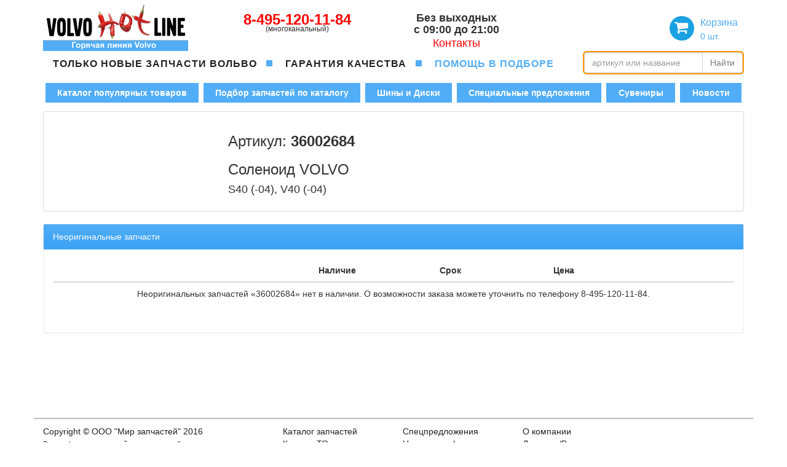

--- FILE ---
content_type: text/html; charset=utf-8
request_url: https://volvohotline.ru/find/36002684
body_size: 10782
content:
<!DOCTYPE html>
<html lang="ru" xmlns="http://www.w3.org/1999/xhtml" data-ng-app="app" data-ng-controller="layoutController">
<head prefix="og: http://ogp.me/ns#">
    <meta charset="utf-8" />
    <meta name="fragment" content="!" />
    <base href="/">
    <meta name="viewport" content="width=device-width, initial-scale=1.0">
    <meta http-equiv="X-UA-Compatible" content="IE=edge,chrome=1" />
    <meta name="keywords" content="запчасти вольво, автозапчасти вольво, запчасти Volvo, купить запчасти вольво, запчасти вольво москва, купить запчасти вольво, xc90, xc60" />
    <title data-ng-bind="metadata.title"></title>
    <meta description="{{ metadata.description}}" data-ng-if="metadata.description" />
    <meta name="theme-color" content="#51adf6">
    <!-- Open Graph -->
    <meta property="og:type" content="website" />
    <meta property="og:title" content="Оригинальные запчасти Вольво купить в Москве, интернет-магазин автозапчастей Volvo - VolvoHotLine" />
    <meta property="og:description" content="Интернет-магазин VolvoHotLine предлагает вам оригинальные запчасти Вольво по низким, справедливым ценам. Купить запчасти Volvo Вам помогут наши профессиональные консультанты, которые подберут необходимые детали и ответят на все интересующие вас вопросы. В нашем каталоге автозапчастей Вольво можно подобрать любую деталь, как для популярных XC90, XC60, XC70, S60, так и более редких моделей." />
    <meta property="og:image" content="https://volvohotline.ru/icons/ms-icon-144x144.png" />
    <meta property="og:site_name" content="Магазин VolvoHotLine" />
    <meta property="og:url" content="https://volvohotline.ru" />
    <link href="/favicon.ico" rel="Shortcut Icon" type="image/x-icon" />
    <link rel="apple-touch-icon" sizes="76x76" href="/icons/apple-icon-76x76.png">
    <link rel="apple-touch-icon" sizes="120x120" href="/icons/apple-icon-120x120.png">
    <link rel="apple-touch-icon" sizes="152x152" href="/icons/apple-icon-152x152.png">
    <link rel="apple-touch-icon" sizes="180x180" href="/icons/apple-icon-180x180.png">
    <link rel="manifest" href="/icons/manifest.json">
    <meta name="msapplication-TileImage" content="~/icons/ms-icon-144x144.png">

    <link rel="stylesheet" href="https://maxcdn.bootstrapcdn.com/bootstrap/3.3.7/css/bootstrap.min.css">
<meta name="x-stylesheet-fallback-test" content="" class="sr-only" /><script>!function(a,b,c,d){var e,f=document,g=f.getElementsByTagName("SCRIPT"),h=g[g.length-1].previousElementSibling,i=f.defaultView&&f.defaultView.getComputedStyle?f.defaultView.getComputedStyle(h):h.currentStyle;if(i&&i[a]!==b)for(e=0;e<c.length;e++)f.write('<link href="'+c[e]+'" '+d+"/>")}("position","absolute",["\/css\/bootstrap.min.css"], "rel=\u0022stylesheet\u0022 ");</script>

    <link rel="stylesheet" href="/css/site.min.css?v=feXORHFngDMPAPTenE34KQkmkA0JQxSwkwYT0T6GvtY" />
    <link rel="stylesheet" href="/css/bootstrap-theme.min.css?v=hUxocqSIluWbl1SN1jcovxldpvXiD7tV77AXC9Fl8R8" />
    <link rel="stylesheet" href="https://cdnjs.cloudflare.com/ajax/libs/bootstrap-datepicker/1.8.0/css/bootstrap-datepicker3.min.css" />

    <!--[if lt IE 9]>
        <script src="https://oss.maxcdn.com/html5shiv/3.7.3/html5shiv.min.js"></script>
        <script src="https://oss.maxcdn.com/respond/1.4.2/respond.min.js"></script>
    <![endif]-->
</head>
<body>
    <script type="text/ng-template" id="IndexCntr.html">
    <div class="col-md-12">
        <div class="row">
            <div class="col-md-9 col-sm-12 col-xs-12">
                <div class="thumbnail">
                    <a href="#" data-ui-sref="article.view({id : 'superpuper'})" class="hidden-xs"><img itemprop="image" src="/images/article/SuperPuper-desktop.jpg" class="img-responsive" alt="Трансмиссия требует обслуживания!"></a>
                    <a href="#" data-ui-sref="article.view({id : 'superpuper'})" class="hidden-lg hidden-md hidden-sm"><img itemprop="image" src="/images/article/SuperPuper-mobile.jpg" class="img-responsive" alt="Трансмиссия требует обслуживания!"></a>
                </div>
            </div>
            <div class="col-md-3">
                <div class="row">
                    <div class="whell-carousel" uib-carousel interval="6000" no-wrap="false" active="active">
                        <div uib-slide data-ng-repeat="result in wheels8 track by result.id" index="result.id">
                            <div class="col-md-12">
                                <div class="thumbnail">
                                    <div class="thumbnail-sale" data-ng-show="result.IndStock">
                                        <span data-ng-show="result.PriceAvg > 0">СКИДКА</span>
                                        <span data-ng-show="result.PriceAvg > 0">{{(result.PriceAvg - result.Price) / (result.PriceAvg / 100)| number : 0}} %</span>
                                    </div>
                                    <a href="#" class="animate" data-ui-sref="find({detail: result.Detail})"><img itemprop="image" data-ng-src="/api/image/{{result.Image}}" class="img-responsive lazy" alt="{{result.Description}}"></a>
                                    <div class="caption">
                                        <div class="row">
                                            <div class="col-md-12">
                                                <h5 itemprop="name"><a data-ui-sref="find({detail: result.Detail})" data-ng-bind="result.Detail"></a></h5>
                                            </div>
                                        </div>
                                        <div clas="row">
                                            <div class="col-md-12 no-padding">
                                                <h5>Сезонная акция!</h5>
                                            </div>
                                        </div>
                                        <div class="row">
                                            <div class="col-md-6 text-left">
                                                <div class="thumbnail-price">
                                                    <span><label itemprop="price">{{result.Price | number : 2}} <meta itemprop="priceCurrency" content="RUB" /><i class="fa fa-rub"></i></label></span>
                                                </div>
                                            </div>
                                            <div class="col-md-6 thumbnail-btn">
                                                <a href="#" class="btn btn-primary" data-ui-sref="find({detail: result.Detail})">Купить</a>
                                            </div>
                                        </div>
                                    </div>
                                </div>
                            </div>
                        </div>
                    </div>
                </div>
            </div>
        </div>
        <div class="row">
            <div class="col-md-3 hidden-sm col-xs-12">
                <div class="thumbnail">
                    <div class="row">
                        <div class="col-md-6 col-sm-6 col-xs-6">
                            <a href="https://www.facebook.com/volvohotline" target="_blank" class="animate"><img src="/images/social/facebook-64.png" alt="Мы в Facebook" class="img-responsive" /></a>
                        </div>
                        <div class="col-md-6 col-sm-6 col-xs-6">
                            <a href="https://vk.com/volvohotline" target="_blank" class="animate"><img src="/images/social/vkontakte-64.png" class="img-responsive" alt="Мы ВКонтакте" /></a>
                        </div>
                    </div>
                    <div class="row">
                        <div class="col-md-6 col-sm-6 col-xs-6">
                            <a href="https://www.instagram.com/volvohotline/" target="_blank" class="animate"> <img src="/images/social/instagram-64.png" alt="Мы в Instagram" class="img-responsive" /></a>
                        </div>
                        <div class="col-md-6 col-sm-6 col-xs-6">
                            <a href="https://ok.ru/group/53706668966030" target="_blank" class="animate"> <img src="/images/social/odnoklassniki-64.png" alt="Мы в Одноклассниках" class="img-responsive" /></a>
                        </div>
                    </div>
                    <div class="row ya-market">
                        <div class="col-md-12">
                            <a href="https://clck.yandex.ru/redir/dtype=stred/pid=47/cid=2508/*https://market.yandex.ru/shop/339541/reviews"><img src="https://clck.yandex.ru/redir/dtype=stred/pid=47/cid=2507/*https://grade.market.yandex.ru/?id=339541&action=image&size=3" border="0" width="200" height="125" alt="Читайте отзывы покупателей и оценивайте качество магазина на Яндекс.Маркете" /></a>
                        </div>
                    </div>
                </div>
            </div>
            <div class="col-md-9 col-sm-12 col-xs-12">
                <div class="thumbnail">
                    <a href="#" data-ui-sref="article.view({id : 'brake'})" class="hidden-xs"><img itemprop="image" src="/images/article/brake-desktop.jpg" class="img-responsive" alt="Акция тормоза"></a>
                    <a href="#" data-ui-sref="article.view({id : 'brake'})" class="hidden-lg hidden-md hidden-sm"><img itemprop="image" src="/images/article/brake-mobile.jpg" class="img-responsive" alt="Акция тормоза"></a>
                </div>
            </div>
        </div>
        <div class="row">
            <div class="col-md-9 col-sm-12 col-xs-12">
                <div class="thumbnail">
                    <a href="#" data-ui-sref="article.view({id : 'obuhov'})"><img itemprop="image" src="/images/vhl_obuhov_promo.jpg" class="img-responsive" alt="Акция фильтры"></a>
                </div>
            </div>
            <div class="col-md-3">
                <div class="row">
                    <div class="whell-carousel" uib-carousel interval="6000" no-wrap="false" active="active">
                        <div uib-slide data-ng-repeat="result in wheels7 track by result.id" index="result.id">
                            <div class="col-md-12">
                                <div class="thumbnail">
                                    <div class="thumbnail-sale" data-ng-show="result.IndStock">
                                        <span data-ng-show="result.PriceAvg > 0">СКИДКА</span>
                                        <span data-ng-show="result.PriceAvg > 0">{{(result.PriceAvg - result.Price) / (result.PriceAvg / 100)| number : 0}} %</span>
                                    </div>
                                    <a href="#" class="animate" data-ui-sref="find({detail: result.Detail})"><img itemprop="image" data-ng-src="/api/image/{{result.Image}}" class="img-responsive lazy" alt="{{result.Description}}"></a>
                                    <div class="caption">
                                        <div class="row">
                                            <div class="col-md-12">
                                                <h5 itemprop="name"><a data-ui-sref="find({detail: result.Detail})" data-ng-bind="result.Detail"></a></h5>
                                            </div>
                                        </div>
                                        <div clas="row">
                                            <div class="col-md-12 no-padding">
                                                <h5>Распродажа зимних колес!</h5>
                                            </div>
                                        </div>
                                        <div class="row">
                                            <div class="col-md-6 text-left">
                                                <div class="thumbnail-price">
                                                    <span><label data-ng-bind="result.PriceAvg | number : 2"></label> <i class="fa fa-rub"></i></span>
                                                    <span><label itemprop="price">{{result.Price | number : 2}} <meta itemprop="priceCurrency" content="RUB" /><i class="fa fa-rub"></i></label></span>
                                                </div>
                                            </div>
                                            <div class="col-md-6 thumbnail-btn">
                                                <a href="#" class="btn btn-primary" data-ui-sref="find({detail: result.Detail})">Купить</a>
                                            </div>
                                        </div>
                                    </div>
                                </div>
                            </div>
                        </div>
                    </div>
                </div>
            </div>
        </div>
        <hr />
        <div class="row hidden-sm hidden-xs">
            <div uib-carousel interval="6000" no-wrap="false" active="active">
                <div uib-slide data-ng-repeat="slide in bestOffers track by slide.id" index="slide.id">
                    <div class="col-md-3" data-ng-repeat="result in slide.items">
                        <div class="thumbnail">
                            <div class="thumbnail-sale">
                                <span data-ng-show="result.PriceAvg > 0">СКИДКА</span>
                                <span data-ng-show="result.PriceAvg > 0">{{(result.PriceAvg - result.Price) / (result.PriceAvg / 100)| number : 0}} %</span>
                            </div>
                            <a href="#" class="animate" data-ui-sref="find({detail: result.Detail})"><img itemprop="image" data-ng-src="/api/image/{{result.Image}}" class="img-responsive" alt="{{result.Description}}"></a>
                            <div class="caption">
                                <div class="row">
                                    <div class="col-md-12">
                                        <h5 itemprop="name"><a data-ui-sref="find({detail: result.Detail})" data-ng-bind="result.Detail"></a></h5>
                                    </div>
                                </div>
                                <div clas="row">
                                    <div class="col-md-12 no-padding thumbnail-desc">
                                        <h5 itemprop="description">{{result.Description}}</h5>
                                    </div>
                                </div>
                                <div clas="row">
                                    <div class="col-md-12 no-padding thumbnail-models">
                                        <h6>
                                            {{result.Models}}
                                        </h6>
                                    </div>
                                </div>
                                <div class="row">
                                    <div class="col-md-6 col-xs-7">
                                        <h4 style="color: red; margin-top: 5px;" itemprop="offers" itemscope itemtype="http://schema.org/Offer">
                                            <label itemprop="price" data-ng-bind="result.Price | number : 2"></label> <meta itemprop="priceCurrency" content="RUB" /> <i class="fa fa-rub"></i>
                                        </h4>
                                    </div>
                                    <div class="col-md-6 col-xs-5 text-right">
                                        <a itemprop="url" data-ui-sref="find({detail: result.Detail})" class="btn btn-primary">Подробнее</a>
                                    </div>
                                </div>
                            </div>
                        </div>
                    </div>
                </div>
            </div>
        </div>

        <div class="row">
            <div class="col-md-12">
                <div class="panel panel-default">
                    <div class="panel-body">
                        <h4>Интернет-магазин VolvoHotLine предлагает вам оригинальные запчасти Вольво по низким, справедливым ценам.</h4>
                        <h5>Купить запчасти Volvo Вам помогут наши профессиональные консультанты, которые подберут необходимые детали и ответят на все интересующие вас вопросы.</h5>
                        <h5>В нашем каталоге автозапчастей Вольво можно подобрать любую деталь, как для популярных XC90, XC60, XC70, S60, так и более редких моделей. Возможна доставка по Москве, Московской области и в регионы РФ.</h5>
                        <h5>Помимо запчастей, в ассортименте магазина представлены оригинальные аксессуары Вольво, аккумуляторы, шины и диски, масла и технические жидкости.</h5>
                        <h4>Приятных покупок!</h4>
                    </div>
                </div>
            </div>
        </div>
    </div>
</script>

    <script type="text/ng-template" id="CartAdd.html">
    <div class="modal-header">
        <button type="button" data-ng-click="cancel()" class="close"><i class="text-danger fa fa-times"></i></button>
        <h4 class="modal-title"><i class="text-muted fa fa-shopping-cart"></i> Добавить в корзину</h4>
    </div>
    <div class="modal-body">
        <div class="container-fluid">
            <div class="row">
                <div class="col-sm-12"><a class="marking-link" href="#" data-ui-sref="find({detail: Model.Detail})">{{Model.Detail}}</a></div>
            </div>
            <div class="row">
                <div class="col-sm-12">{{Model.Description}} {{Model.Weight}} гр.</div>
            </div>
            <div class="row">
                <div class="col-sm-12">
                    Срок доставки: <strong>{{Model.Period}} дн.</strong>
                </div>
            </div>
            <div class="row">
                <div class="col-sm-7">
                    <h4><strong>{{Model.Summ}} <i class="fa fa-rub"></i></strong></h4>
                </div>
                <div class="col-sm-5">
                    <form>
                        <div class="input-group">
                            <span class="input-group-btn">
                                <button type="button" class="btn btn-default btn-number" min="0" step="1" data-ng-click="minus()">
                                    <span class="glyphicon glyphicon-minus"></span>
                                </button>
                            </span>
                            <input type="text" class="form-control input-number" data-ng-change="change()" data-ng-model="Model.Qnt" required>
                            <span class="input-group-btn">
                                <button type="button" class="btn btn-default btn-number" data-ng-click="plus()">
                                    <span class="glyphicon glyphicon-plus"></span>
                                </button>
                            </span>
                        </div>
                    </form>
                </div>
            </div>
            <div class="row">
                <div class="col-sm-12">
                    <div class="form-group">
                        <label for="buy-note" class="buy-note">Ваш комментарий к заказу</label>
                        <input id="buy-note" data-ng-model="Model.Note" maxlength="200" type="text" class="form-control">
                    </div>
                </div>
            </div>
            <div class="row">
                <div class="col-sm-12">Срок поставки вашего заказа</div>
            </div>
            <div class="row">
                <div class="col-sm-12"><h2>{{Model.Date | date:'dd MMMM yyyy'}}</h2></div>
            </div>
        </div>
    </div>
    <div class="modal-footer">
        <div class="row">
            <div class="col-sm-12">
                <a class="btn btn-primary" data-ng-click="ok()">Добавить в корзину</a>
                <a class="btn btn-primary" data-ng-click="cart()">Оформить заказ</a>
            </div>
        </div>
    </div>
</script>
    <script type="text/ng-template" id="OneClick.html">
    <form class="form-horizontal" role="form" data-ng-submit="ok()">
        <div class="modal-header">
            <button type="button" data-ng-click="cancel()" class="close"><i class="text-danger fa fa-times"></i></button>
            <h4 class="modal-title"><i class="text-muted fa fa-shopping-cart"></i> Купить в 1 клик</h4>
        </div>
        <div class="modal-body">
            <div class="form-group">
                <label for="inputFullName" class="col-sm-4 col-md-4 control-label">Контактное лицо: <sup>*</sup></label>
                <div class="col-sm-6 col-md-6">
                    <input data-ng-model="FullName" type="text" class="form-control" id="inputFullName" placeholder="Имя" maxlength="200" required>
                    <div class="help-block">Например: Иванов Иван Иванович</div>
                </div>
            </div>
            <div class="form-group">
                <label for="inputTelephone" class="col-sm-4 col-md-4 control-label">Мобильный телефон: <sup>*</sup></label>
                <div class="col-sm-6 col-md-6">
                    <input data-ng-model="PhoneNumber" data-ui-mask="(999) 999-99-99" type="tel" class="form-control" id="inputTelephone" required>
                    <div class="help-block">Например: (903) 123-45-67</div>
                </div>
            </div>
            <div class="form-group">
                <div class="col-md-8 col-md-offset-2">
                    <div class="help-block">
                        Нажимая на кнопку "Заказать", я определенно соглашаюсь с <a href="#" data-ng-click="showContractOffer()">Условиями покупки</a>, <a href="#" data-ng-click="showPrivacy()">Политикой конфиденциальности интернет-сайта </a> и на обработку, включая сбор, систематизацию, накопление, хранение, уточнение (обновление, изменение), использование и распространение, в том числе передачу, обезличивание, блокирование, уничтожение своих персональных данных, необходимых для доставки моего заказа
                    </div>
                </div>
            </div>
            <div>{{message}}</div>
        </div>
        <div class="modal-footer">
            <div class="col-sm-12">
                <div clas="text-center" data-ng-show="onQuery"><i class="fa fa-3x fa-spinner fa-spin"></i><h4>Оформление заказа</h4></div>
                <div data-ng-hide="onQuery">
                    <a class="btn btn-primary" data-ng-click="cancel()">Отмена</a>
                    <button type="submit" class="btn btn-success">Оформить заказ</button>
                </div>
            </div>
        </div>
    </form>
</script>
    <script type="text/ng-template" id="ZoomImage.html">
    <form class="form-horizontal" role="form" data-ng-submit="ok()">
        <div class="modal-header">
            <button type="button" data-ng-click="ok()" class="close"><i class="text-danger fa fa-times"></i></button>
            <h4 class="modal-title">{{Desc}}</h4>
        </div>
        <div class="modal-body">
            <div><img data-ng-click="ok()" data-ng-src="/api/image/full/{{Image}}" class="img-responsive center" alt="{{$ctrl.desc}}" /></div>
        </div>
        <div class="modal-footer">
            <div class="col-sm-12">
                <a class="btn btn-default" data-ng-click="ok()">Закрыть</a>
            </div>
        </div>
    </form>
</script>
    <script type="text/ng-template" id="QuickModal.html">
    <div class="modal-header">
        <button type="button" data-ng-click="close()" class="close"><i class="text-danger fa fa-times"></i></button>
        <h4 class="modal-title">Отправить сообщение</h4>
    </div>
    <div class="modal-body">
        <div class="row">
            <div class="col-md-12">
                <form class="form-horizontal" role="form" data-ng-submit="sendQuick()">
                    <div class="form-group">
                        <label for="inputFullName" class="col-sm-4 col-md-4 control-label">Ваше имя: <sup>*</sup></label>
                        <div class="col-sm-6 col-md-6">
                            <input data-ng-model="quick.FullName" type="text" class="form-control" id="inputFullName" placeholder="Имя" maxlength="200" required>
                            <div class="help-block">Например: Иванов Иван Иванович</div>
                        </div>
                    </div>
                    <div class="form-group">
                        <label for="inputContacts" class="col-sm-4 col-md-4 control-label">Ваш телефон или E-mail: <sup>*</sup></label>
                        <div class="col-sm-6 col-md-6">
                            <input data-ng-model="quick.Contacts" type="text" class="form-control" id="inputContacts" maxlength="200" required>
                            <div class="help-block">Например: (903) 123-45-67 или client@volvohotline.ru</div>
                        </div>
                    </div>
                    <div class="form-group">
                        <label for="inputVin" class="col-sm-4 col-md-4 control-label">Vin:</label>
                        <div class="col-sm-6 col-md-6">
                            <input data-ng-model="quick.Vin" type="text" class="form-control" id="inputVin" placeholder="Vin" maxlength="20">
                            <div class="help-block">Если Вы укажите Vin, наш менеджер сразу отправит Вам подходящие предложение</div>
                        </div>
                    </div>
                    <div class="form-group">
                        <label for="inputMessage" class="col-sm-4 col-md-4 control-label">Сообщение:</label>
                        <div class="col-sm-6 col-md-6">
                            <textarea data-ng-model="quick.Message" class="form-control" id="inputMessage" name="textarea" rows="7" maxlength="5000" placeholder="Сообщение" required></textarea>
                            <div class="help-block">Например: Масло 5 литров, Колодки и диски комплект</div>
                        </div>
                    </div>
                    <div class="form-group">
                        <div class="col-md-8 col-md-offset-2">
                            <div class="help-block">
                                Нажимая на кнопку "Заказать", я определенно соглашаюсь с <a href="#" data-ng-click="showContractOffer()">Условиями покупки</a>, <a href="#" data-ng-click="showPrivacy()">Политикой конфиденциальности интернет-сайта </a> и на обработку, включая сбор, систематизацию, накопление, хранение, уточнение (обновление, изменение), использование и распространение, в том числе передачу, обезличивание, блокирование, уничтожение своих персональных данных, необходимых для доставки моего заказа
                            </div>
                        </div>
                    </div>
                    <button type="submit" class="btn btn-success btn-lg center-block">Отправить</button>
                </form>
            </div>
        </div>
    </div>
    <div class="modal-footer">
        <div class="col-sm-12">
            <a class="btn btn-default" data-ng-click="close()">Закрыть</a>
        </div>
    </div>

</script>

    <div class="wrap container">
        <div id="appView" class="container body-content">
            <div data-ng-cloak style="position: absolute; left: 0; right: 0; top: 0; z-index: 1010;">
                <div uib-alert dismiss-on-timeout="5000" data-ng-repeat="alert in alerts" class="alert" data-ng-class="'alert-' + (alert.type || 'warning')" close="closeAlert($index)">{{alert.msg}}</div>
            </div>
            <div class="row logo-panel">
                <div class="col-md-3 col-sm-6 col-xs-12">
                    <a data-ui-sref="index"><img src="/images/logo.png" alt="" class="img-responsive" /></a>
                </div>
                <div class="col-md-5 col-sm-6 col-xs-12 logo-phone">
                    <div class="row">
                        <div class="col-md-7 col-sm-12 col-xs-12">
                            <div class="phone">
                                <a href="tel:84951201184">8-495-120-11-84</a>
                                <small>(многоканальный)</small>
                            </div>
                        </div>
                        <div class="col-md-5 hidden-sm hidden-xs">
                            <div class="wtime">
                                <h4>Без выходных</h4>
                                <h4>с 09:00 до 21:00</h4>
                                <a data-ui-sref="about">Контакты</a>
                            </div>
                        </div>
                    </div>
                </div>
                <div class="col-md-4 col-xs-12 login-panel-menu">
                    <div data-ng-cloak class="login-panel-cart">
                        <a id="basket" data-ui-sref="cart">
                            <span class="block">Корзина</span>
                            <small><span data-cart>0</span> шт.</small>
                        </a>
                    </div>
                </div>
            </div>

            

<div class="row main-panel">
    <div class="col-md-12">
        <div class="row">
            <div class="col-md-9">
                <ul class="nav logo-pills nav-justified">
                    <li class="hidden-sm hidden-xs"><div class="block">только новые запчасти вольво</div></li>
                    <li class="hidden-sm hidden-xs"><div class="block">гарантия качества</div></li>
                    <li><div class="block"><a href="#" data-ng-click="showQuickForm()">помощь в подборе</a></div></li>
                </ul>
            </div>
            <div class="col-md-3">
                <form role="form" data-ng-submit="searchDetail(selectedDetail)">
                    <div class="input-group main-nav">
                        <input data-ng-model="selectedDetail" type="text" class="form-control" placeholder="артикул или название" required>
                        <span class="input-group-btn">
                            <button class="btn btn-search" type="submit">Найти</button>
                        </span>
                    </div>
                </form>
            </div>
        </div>
        <div class="row">
            <div class="col-md-12">
                <ul class="nav nav-pills main-pills nav-justified">
                    <li><a data-ui-sref="catalog({root: 4101, cat: 4102})">Каталог популярных товаров</a></li>
                    <li><a data-ui-sref="selection">Подбор запчастей по каталогу</a></li>
                    <li><a data-ui-sref="catalog({cat: 4118, root: 4116})">Шины и Диски</a></li>
                    <li><a data-ui-sref="catalog({cat: 4122, root: 4121})">Специальные предложения</a></li>
                    <li><a data-ui-sref="catalog({cat: 5267, root: 5259})">Сувениры</a></li>
                    <li><a data-ui-sref="article.list">Новости</a></li>
                </ul>
            </div>
        </div>
    </div>
</div>



            <div class="row" data-ui-view>
            </div>

            
    <script>
window.bestOffers = [{"Models":"XC90 (07-)","Price":2114.0,"PriceAvg":1971.0,"IndStock":false,"Qnt":0.0,"Detail":"30699848","Description":"Щетка стекла 5-й двери VOLVO","Manufactory":"","Image":"a03ef562-53b6-9f43-a1e2-9a74b2729baa","Images":[],"IsOriginal":true,"Replace":"","Weight":110,"Volume":743,"X":0,"Y":0,"Z":0},{"Models":"XC90 (09-), XC60 (08-17), S60 (11-), S80 (07-), XC70 08-","Price":9229.0,"PriceAvg":8609.0,"IndStock":false,"Qnt":0.0,"Detail":"31256775","Description":"Масло трансмиссионное АКПП (4 л) ","Manufactory":"","Image":"587733d4-e5b6-df49-b524-9794885e5578","Images":[],"IsOriginal":true,"Replace":"","Weight":3560,"Volume":5760,"X":1,"Y":1,"Z":1},{"Models":"S60 (11-), S80 (07-), V70 08-, XC60 (08-17), XC70 08-, V60(11-)","Price":0.0,"PriceAvg":2845.0,"IndStock":false,"Qnt":0.0,"Detail":"31457760","Description":"Щетки стекла лобового /к-т/ VOLVO","Manufactory":"","Image":"c03d91a8-fe2c-9647-a159-fc45444f1322","Images":[],"IsOriginal":true,"Replace":"32237897","Weight":325,"Volume":2150,"X":0,"Y":0,"Z":0},{"Models":"V40 cross country, V70XC 05-07, XC60 (08-17), XC70 08-, XC90","Price":2337.0,"PriceAvg":2179.0,"IndStock":false,"Qnt":0.0,"Detail":"30741424","Description":"Масло гидроусилителя (1л) VOLVO","Manufactory":"","Image":"8dcfc609-9203-8646-9bd6-017930c147a1","Images":[],"IsOriginal":true,"Replace":"","Weight":930,"Volume":1484,"X":0,"Y":0,"Z":0},{"Models":"S60 (11-), S80 (07-), XC60 (08-17), XC70 08-, C30, S40, V50, C70, S60 05-, S80 (04-06), XC90","Price":0.0,"PriceAvg":17698.0,"IndStock":false,"Qnt":0.0,"Detail":"30659798","Description":"АКБ 600А VOLVO","Manufactory":"","Image":"dbc5cfdf-c235-0c43-9d0b-049566a82ff4","Images":[],"IsOriginal":true,"Replace":"32401207","Weight":19000,"Volume":11766,"X":0,"Y":0,"Z":0},{"Models":"XC90","Price":1170.0,"PriceAvg":1090.0,"IndStock":false,"Qnt":0.0,"Detail":"1275810","Description":"Фильтр масляный VOLVO","Manufactory":"","Image":"f9c68957-d584-cd43-840f-2b05ed82b507","Images":[],"IsOriginal":true,"Replace":"","Weight":80,"Volume":544,"X":0,"Y":0,"Z":0},{"Models":"S60 (11-), S80 (07-), XC60 (08-17), XC70 08-","Price":3329.0,"PriceAvg":3105.0,"IndStock":false,"Qnt":0.0,"Detail":"31370161","Description":"Фильтр воздушный VOLVO","Manufactory":"","Image":"42b129d7-9ce8-4745-902e-bb8e5220ad02","Images":[],"IsOriginal":true,"Replace":"","Weight":440,"Volume":5922,"X":0,"Y":0,"Z":0},{"Models":"S80 (-06), S60, S60 R, XC90, 850, S70, V70 (-00), C70","Price":7414.0,"PriceAvg":6915.0,"IndStock":false,"Qnt":0.0,"Detail":"8692071","Description":"Свечи зажигания VOLVO","Manufactory":"","Image":"254bb2be-b672-a645-9844-f0870b9db3c9","Images":[],"IsOriginal":true,"Replace":"","Weight":235,"Volume":1,"X":0,"Y":0,"Z":0}];
window.wheels8 = [];
window.wheels7 = [];    </script>

            
            <div class="push"></div>
        </div>
        <footer>
            <div class="container">
                <div class="row text-center">
                    <div class="col-md-4 text-left col-xs-12">
                        <a data-ui-sref="about">Copyright &copy; OOO "Мир запчастей" 2016</a>
                        <br />
                        <small>Вся информация на сайте является объектом авторских прав и принадлежит ООО "Мир запчастей"</small>
                    </div>
                    <div class="col-md-2 col-xs-4">
                        <ul class="list-unstyled text-left">
                            <li><a data-ui-sref="extcat">Каталог запчастей</a></li>
                            <li><a data-ui-sref="selector">Каталог ТО</a></li>
                            <li><a data-ui-sref="catalog({cat: 4102, root: 4101})">Моторные масла</a></li>
                        </ul>
                    </div>
                    <div class="col-md-2 col-xs-4">
                        <ul class="list-unstyled text-left">
                            <li><a data-ui-sref="catalog({cat: 4122, root: 4121})">Спецпредложения</a></li>
                            <li><a data-ui-sref="aboutCertificates">Наши сертификаты</a></li>
                            <li><a data-ui-sref="top100">Top100</a></li>
                        </ul>
                    </div>
                    <div class="col-md-2 col-xs-4">
                        <ul class="list-unstyled text-left">
                            <li><a data-ui-sref="about">О компании</a></li>
                            <li><a data-ui-sref="aboutDelivery">Доставка/Возврат</a></li>
                            <li><a data-ui-sref="aboutPayment">Оплата</a></li>
                        </ul>
                    </div>
                    <div class="col-md-2 col-xs-12 pull-right">

                    </div>
                </div>
            </div>
        </footer>
    </div>

    <script src="https://cdnjs.cloudflare.com/ajax/libs/jquery/1.12.4/jquery.min.js">
    </script>
<script>(window.jQuery||document.write("\u003Cscript src=\u0022\/js\/jquery.min.js\u0022\u003E\u003C\/script\u003E"));</script>
    <script src="https://maxcdn.bootstrapcdn.com/bootstrap/3.3.7/js/bootstrap.min.js">
    </script>
<script>(window.jQuery && window.jQuery.fn && window.jQuery.fn.modal||document.write("\u003Cscript src=\u0022\/js\/bootstrap.min.js\u0022\u003E\u003C\/script\u003E"));</script>
    <script src="https://cdnjs.cloudflare.com/ajax/libs/bootstrap-datepicker/1.8.0/js/bootstrap-datepicker.min.js"></script>
    <script src="https://cdnjs.cloudflare.com/ajax/libs/angular.js/1.7.5/angular.min.js">
    </script>
<script>(window.angular||document.write("\u003Cscript src=\u0022\/js\/angular\/angular.min.js\u0022\u003E\u003C\/script\u003E"));</script>
    <script src="https://cdnjs.cloudflare.com/ajax/libs/angular.js/1.7.5/i18n/angular-locale_ru-ru.js"></script>
    <script src="https://cdnjs.cloudflare.com/ajax/libs/angular-ui-router/1.0.20/angular-ui-router.min.js"></script>
    <script src="https://cdnjs.cloudflare.com/ajax/libs/angular-ui-mask/1.8.7/mask.min.js"></script>
    <script src="https://cdnjs.cloudflare.com/ajax/libs/angular.js/1.7.5/angular-route.min.js"></script>
    <script src="https://cdnjs.cloudflare.com/ajax/libs/angular.js/1.7.5/angular-cookies.min.js"></script>
    <script src="https://cdnjs.cloudflare.com/ajax/libs/angular.js/1.7.5/angular-touch.min.js"></script>
    <script src="https://cdnjs.cloudflare.com/ajax/libs/angular.js/1.7.5/angular-animate.min.js"></script>
    <script src="https://cdnjs.cloudflare.com/ajax/libs/jquery.lazyload/1.9.1/jquery.lazyload.min.js"></script>
    <script src="https://cdnjs.cloudflare.com/ajax/libs/angular-ui-bootstrap/2.5.0/ui-bootstrap-tpls.min.js"></script>
    <script src="/js/site.min.js?v=i-WnrJAutZ8D5vSb9BUFoiU1nnEJLM8dLk43_tdXj6M"></script>

    <script type="text/javascript">(function () { var css = document.createElement('link'); css.href = '//maxcdn.bootstrapcdn.com/font-awesome/4.5.0/css/font-awesome.min.css'; css.rel = 'stylesheet'; css.type = 'text/css'; document.getElementsByTagName('head')[0].appendChild(css); })();</script>


        <!-- BEGIN JIVOSITE CODE {literal} -->
        <script type='text/javascript'>
            (function () {
                var widget_id = 'ocMhy0Dj70';
                var d = document;
                var w = window;

                function l() {
                    var s = document.createElement('script');
                    s.type = 'text/javascript';
                    s.async = true;
                    s.src = '//code.jivosite.com/script/widget/' + widget_id;
                    var ss = document.getElementsByTagName('script')[0];
                    ss.parentNode.insertBefore(s, ss);
                }

                if (d.readyState == 'complete') {
                    l();
                } else {
                    if (w.attachEvent) {
                        w.attachEvent('onload', l);
                    } else {
                        w.addEventListener('load', l, false);
                    }
                }
            })();
        </script>
        <!-- {/literal} END JIVOSITE CODE -->
        <!-- Yandex.Metrika counter -->
        <script type="text/javascript">
            (function (d, w, c) {
                (w[c] = w[c] || []).push(function () {
                    try {
                        w.yaCounter35262990 = new Ya.Metrika2({
                            id: 35262990,
                            clickmap: true,
                            trackLinks: true,
                            accurateTrackBounce: true,
                            webvisor: true,
                            trackHash: true,
                            ecommerce: "dataLayer"
                        });
                    } catch (e) {
                    }
                });
                var n = d.getElementsByTagName("script")[0],
                    s = d.createElement("script"),
                    f = function () { n.parentNode.insertBefore(s, n); };
                s.type = "text/javascript";
                s.async = true;
                s.src = "https://mc.yandex.ru/metrika/tag.js";
                if (w.opera == "[object Opera]") {
                    d.addEventListener("DOMContentLoaded", f, false);
                } else {
                    f();
                }
            })(document, window, "yandex_metrika_callbacks2");
        </script>
        <noscript><div><img src="https://mc.yandex.ru/watch/35262990" style="position: absolute; left: -9999px;" alt="" /></div></noscript>
        <!-- /Yandex.Metrika counter -->
</body>
</html>


--- FILE ---
content_type: text/css
request_url: https://volvohotline.ru/css/bootstrap-theme.min.css?v=hUxocqSIluWbl1SN1jcovxldpvXiD7tV77AXC9Fl8R8
body_size: 31630
content:
/*!
 * Bootstrap v3.3.7 (http://getbootstrap.com)
 * Copyright 2011-2016 Twitter, Inc.
 * Licensed under MIT (https://github.com/twbs/bootstrap/blob/master/LICENSE)
 */.navbar-default,.navbar-inverse{border-radius:3px;background-repeat:repeat-x}.btn-danger,.btn-default,.btn-info,.btn-primary,.btn-success,.btn-warning{text-shadow:0 -1px 0 rgba(0,0,0,.2);-webkit-box-shadow:inset 0 1px 0 rgba(255,255,255,.15),0 1px 1px rgba(0,0,0,.075);box-shadow:inset 0 1px 0 rgba(255,255,255,.15),0 1px 1px rgba(0,0,0,.075)}.btn-danger.active,.btn-danger:active,.btn-default.active,.btn-default:active,.btn-info.active,.btn-info:active,.btn-primary.active,.btn-primary:active,.btn-success.active,.btn-success:active,.btn-warning.active,.btn-warning:active{-webkit-box-shadow:inset 0 3px 5px rgba(0,0,0,.125);box-shadow:inset 0 3px 5px rgba(0,0,0,.125)}.btn-danger.disabled,.btn-danger[disabled],.btn-default.disabled,.btn-default[disabled],.btn-info.disabled,.btn-info[disabled],.btn-primary.disabled,.btn-primary[disabled],.btn-success.disabled,.btn-success[disabled],.btn-warning.disabled,.btn-warning[disabled],fieldset[disabled] .btn-danger,fieldset[disabled] .btn-default,fieldset[disabled] .btn-info,fieldset[disabled] .btn-primary,fieldset[disabled] .btn-success,fieldset[disabled] .btn-warning{-webkit-box-shadow:none;box-shadow:none}.btn-danger .badge,.btn-default .badge,.btn-info .badge,.btn-primary .badge,.btn-success .badge,.btn-warning .badge{text-shadow:none}.btn.active,.btn:active{background-image:none}.btn-default{background-image:-webkit-linear-gradient(top,#51adf6 0,#1792f3 100%);background-image:-o-linear-gradient(top,#51adf6 0,#1792f3 100%);background-image:linear-gradient(to bottom,#51adf6 0,#1792f3 100%);filter:progid:DXImageTransform.Microsoft.gradient(startColorstr='#ff51adf6', endColorstr='#ff1792f3', GradientType=0);filter:progid:DXImageTransform.Microsoft.gradient(enabled=false);background-repeat:repeat-x;text-shadow:0 1px 0 #fff;border-color:#ccc}.btn-default.active,.btn-default:active,.btn-primary.active,.btn-primary:active{border-color:#0d8df2;background-color:#1792f3}.btn-default:focus,.btn-default:hover{background-color:#1792f3;background-position:0 -15px}.btn-default.disabled,.btn-default.disabled.active,.btn-default.disabled.focus,.btn-default.disabled:active,.btn-default.disabled:focus,.btn-default.disabled:hover,.btn-default[disabled],.btn-default[disabled].active,.btn-default[disabled].focus,.btn-default[disabled]:active,.btn-default[disabled]:focus,.btn-default[disabled]:hover,fieldset[disabled] .btn-default,fieldset[disabled] .btn-default.active,fieldset[disabled] .btn-default.focus,fieldset[disabled] .btn-default:active,fieldset[disabled] .btn-default:focus,fieldset[disabled] .btn-default:hover{background-color:#1792f3;background-image:none}.btn-primary{background-image:-webkit-linear-gradient(top,#51adf6 0,#1792f3 100%);background-image:-o-linear-gradient(top,#51adf6 0,#1792f3 100%);background-image:linear-gradient(to bottom,#51adf6 0,#1792f3 100%);filter:progid:DXImageTransform.Microsoft.gradient(startColorstr='#ff51adf6', endColorstr='#ff1792f3', GradientType=0);filter:progid:DXImageTransform.Microsoft.gradient(enabled=false);background-repeat:repeat-x}.btn-primary:focus,.btn-primary:hover{background-position:0 -15px}.btn-primary.disabled,.btn-primary.disabled.active,.btn-primary.disabled.focus,.btn-primary.disabled:active,.btn-primary.disabled:focus,.btn-primary.disabled:hover,.btn-primary[disabled],.btn-primary[disabled].active,.btn-primary[disabled].focus,.btn-primary[disabled]:active,.btn-primary[disabled]:focus,.btn-primary[disabled]:hover,fieldset[disabled] .btn-primary,fieldset[disabled] .btn-primary.active,fieldset[disabled] .btn-primary.focus,fieldset[disabled] .btn-primary:active,fieldset[disabled] .btn-primary:focus,fieldset[disabled] .btn-primary:hover{background-color:#1792f3;background-image:none}.btn-success{background-image:-webkit-linear-gradient(top,#4caf50 0,#39843c 100%);background-image:-o-linear-gradient(top,#4caf50 0,#39843c 100%);background-image:linear-gradient(to bottom,#4caf50 0,#39843c 100%);filter:progid:DXImageTransform.Microsoft.gradient(startColorstr='#ff4caf50', endColorstr='#ff39843c', GradientType=0);filter:progid:DXImageTransform.Microsoft.gradient(enabled=false);background-repeat:repeat-x;border-color:#367d39}.btn-success:focus,.btn-success:hover{background-color:#39843c;background-position:0 -15px}.btn-success.active,.btn-success:active{background-color:#39843c;border-color:#367d39}.btn-success.disabled,.btn-success.disabled.active,.btn-success.disabled.focus,.btn-success.disabled:active,.btn-success.disabled:focus,.btn-success.disabled:hover,.btn-success[disabled],.btn-success[disabled].active,.btn-success[disabled].focus,.btn-success[disabled]:active,.btn-success[disabled]:focus,.btn-success[disabled]:hover,fieldset[disabled] .btn-success,fieldset[disabled] .btn-success.active,fieldset[disabled] .btn-success.focus,fieldset[disabled] .btn-success:active,fieldset[disabled] .btn-success:focus,fieldset[disabled] .btn-success:hover{background-color:#39843c;background-image:none}.btn-info{background-image:-webkit-linear-gradient(top,#46b8da 0,#269abd 100%);background-image:-o-linear-gradient(top,#46b8da 0,#269abd 100%);background-image:linear-gradient(to bottom,#46b8da 0,#269abd 100%);filter:progid:DXImageTransform.Microsoft.gradient(startColorstr='#ff46b8da', endColorstr='#ff269abd', GradientType=0);filter:progid:DXImageTransform.Microsoft.gradient(enabled=false);background-repeat:repeat-x;border-color:#2493b4}.btn-info:focus,.btn-info:hover{background-color:#269abd;background-position:0 -15px}.btn-info.active,.btn-info:active{background-color:#269abd;border-color:#2493b4}.btn-info.disabled,.btn-info.disabled.active,.btn-info.disabled.focus,.btn-info.disabled:active,.btn-info.disabled:focus,.btn-info.disabled:hover,.btn-info[disabled],.btn-info[disabled].active,.btn-info[disabled].focus,.btn-info[disabled]:active,.btn-info[disabled]:focus,.btn-info[disabled]:hover,fieldset[disabled] .btn-info,fieldset[disabled] .btn-info.active,fieldset[disabled] .btn-info.focus,fieldset[disabled] .btn-info:active,fieldset[disabled] .btn-info:focus,fieldset[disabled] .btn-info:hover{background-color:#269abd;background-image:none}.btn-warning{background-image:-webkit-linear-gradient(top,#ff9800 0,#c27400 100%);background-image:-o-linear-gradient(top,#ff9800 0,#c27400 100%);background-image:linear-gradient(to bottom,#ff9800 0,#c27400 100%);filter:progid:DXImageTransform.Microsoft.gradient(startColorstr='#ffff9800', endColorstr='#ffc27400', GradientType=0);filter:progid:DXImageTransform.Microsoft.gradient(enabled=false);background-repeat:repeat-x;border-color:#b86d00}.btn-warning:focus,.btn-warning:hover{background-color:#c27400;background-position:0 -15px}.btn-warning.active,.btn-warning:active{background-color:#c27400;border-color:#b86d00}.btn-warning.disabled,.btn-warning.disabled.active,.btn-warning.disabled.focus,.btn-warning.disabled:active,.btn-warning.disabled:focus,.btn-warning.disabled:hover,.btn-warning[disabled],.btn-warning[disabled].active,.btn-warning[disabled].focus,.btn-warning[disabled]:active,.btn-warning[disabled]:focus,.btn-warning[disabled]:hover,fieldset[disabled] .btn-warning,fieldset[disabled] .btn-warning.active,fieldset[disabled] .btn-warning.focus,fieldset[disabled] .btn-warning:active,fieldset[disabled] .btn-warning:focus,fieldset[disabled] .btn-warning:hover{background-color:#c27400;background-image:none}.btn-danger{background-image:-webkit-linear-gradient(top,red 0,#c20000 100%);background-image:-o-linear-gradient(top,red 0,#c20000 100%);background-image:linear-gradient(to bottom,red 0,#c20000 100%);filter:progid:DXImageTransform.Microsoft.gradient(startColorstr='#ffff0000', endColorstr='#ffc20000', GradientType=0);filter:progid:DXImageTransform.Microsoft.gradient(enabled=false);background-repeat:repeat-x}.btn-danger:focus,.btn-danger:hover{background-color:#c20000;background-position:0 -15px}.btn-danger.active,.btn-danger:active{background-color:#c20000;border-color:#b80000}.btn-danger.disabled,.btn-danger.disabled.active,.btn-danger.disabled.focus,.btn-danger.disabled:active,.btn-danger.disabled:focus,.btn-danger.disabled:hover,.btn-danger[disabled],.btn-danger[disabled].active,.btn-danger[disabled].focus,.btn-danger[disabled]:active,.btn-danger[disabled]:focus,.btn-danger[disabled]:hover,fieldset[disabled] .btn-danger,fieldset[disabled] .btn-danger.active,fieldset[disabled] .btn-danger.focus,fieldset[disabled] .btn-danger:active,fieldset[disabled] .btn-danger:focus,fieldset[disabled] .btn-danger:hover{background-color:#c20000;background-image:none}.img-thumbnail,.thumbnail{-webkit-box-shadow:0 1px 2px rgba(0,0,0,.075);box-shadow:0 1px 2px rgba(0,0,0,.075)}.dropdown-menu>li>a:focus,.dropdown-menu>li>a:hover{background-image:-webkit-linear-gradient(top,#f5f5f5 0,#e8e8e8 100%);background-image:-o-linear-gradient(top,#f5f5f5 0,#e8e8e8 100%);background-image:linear-gradient(to bottom,#f5f5f5 0,#e8e8e8 100%);background-repeat:repeat-x;filter:progid:DXImageTransform.Microsoft.gradient(startColorstr='#fff5f5f5', endColorstr='#ffe8e8e8', GradientType=0);background-color:#e8e8e8}.dropdown-menu>.active>a,.dropdown-menu>.active>a:focus,.dropdown-menu>.active>a:hover{background-image:-webkit-linear-gradient(top,#51adf6 0,#39a2f5 100%);background-image:-o-linear-gradient(top,#51adf6 0,#39a2f5 100%);background-image:linear-gradient(to bottom,#51adf6 0,#39a2f5 100%);background-repeat:repeat-x;filter:progid:DXImageTransform.Microsoft.gradient(startColorstr='#ff51adf6', endColorstr='#ff39a2f5', GradientType=0);background-color:#39a2f5}.navbar-default{background-image:-webkit-linear-gradient(top,#fff 0,#fff 100%);background-image:-o-linear-gradient(top,#fff 0,#fff 100%);background-image:linear-gradient(to bottom,#fff 0,#fff 100%);filter:progid:DXImageTransform.Microsoft.gradient(startColorstr='#ffffffff', endColorstr='#ffffffff', GradientType=0);filter:progid:DXImageTransform.Microsoft.gradient(enabled=false);-webkit-box-shadow:inset 0 1px 0 rgba(255,255,255,.15),0 1px 5px rgba(0,0,0,.075);box-shadow:inset 0 1px 0 rgba(255,255,255,.15),0 1px 5px rgba(0,0,0,.075)}.navbar-default .navbar-nav>.active>a,.navbar-default .navbar-nav>.open>a{background-image:-webkit-linear-gradient(top,#e2e2e2 0,#e9e9e9 100%);background-image:-o-linear-gradient(top,#e2e2e2 0,#e9e9e9 100%);background-image:linear-gradient(to bottom,#e2e2e2 0,#e9e9e9 100%);background-repeat:repeat-x;filter:progid:DXImageTransform.Microsoft.gradient(startColorstr='#ffe2e2e2', endColorstr='#ffe9e9e9', GradientType=0);-webkit-box-shadow:inset 0 3px 9px rgba(0,0,0,.075);box-shadow:inset 0 3px 9px rgba(0,0,0,.075)}.navbar-brand,.navbar-nav>li>a{text-shadow:0 1px 0 rgba(255,255,255,.25)}.navbar-inverse{background-image:-webkit-linear-gradient(top,#81c4f9 0,#51adf6 100%);background-image:-o-linear-gradient(top,#81c4f9 0,#51adf6 100%);background-image:linear-gradient(to bottom,#81c4f9 0,#51adf6 100%);filter:progid:DXImageTransform.Microsoft.gradient(startColorstr='#ff81c4f9', endColorstr='#ff51adf6', GradientType=0);filter:progid:DXImageTransform.Microsoft.gradient(enabled=false)}.navbar-inverse .navbar-nav>.active>a,.navbar-inverse .navbar-nav>.open>a{background-image:-webkit-linear-gradient(top,#2196f3 0,#2d9cf4 100%);background-image:-o-linear-gradient(top,#2196f3 0,#2d9cf4 100%);background-image:linear-gradient(to bottom,#2196f3 0,#2d9cf4 100%);background-repeat:repeat-x;filter:progid:DXImageTransform.Microsoft.gradient(startColorstr='#ff2196f3', endColorstr='#ff2d9cf4', GradientType=0);-webkit-box-shadow:inset 0 3px 9px rgba(0,0,0,.25);box-shadow:inset 0 3px 9px rgba(0,0,0,.25)}.navbar-inverse .navbar-brand,.navbar-inverse .navbar-nav>li>a{text-shadow:0 -1px 0 rgba(0,0,0,.25)}.navbar-fixed-bottom,.navbar-fixed-top,.navbar-static-top{border-radius:0}@media (max-width:767px){.navbar .navbar-nav .open .dropdown-menu>.active>a,.navbar .navbar-nav .open .dropdown-menu>.active>a:focus,.navbar .navbar-nav .open .dropdown-menu>.active>a:hover{color:#fff;background-image:-webkit-linear-gradient(top,#51adf6 0,#39a2f5 100%);background-image:-o-linear-gradient(top,#51adf6 0,#39a2f5 100%);background-image:linear-gradient(to bottom,#51adf6 0,#39a2f5 100%);background-repeat:repeat-x;filter:progid:DXImageTransform.Microsoft.gradient(startColorstr='#ff51adf6', endColorstr='#ff39a2f5', GradientType=0)}}.alert{text-shadow:0 1px 0 rgba(255,255,255,.2);-webkit-box-shadow:inset 0 1px 0 rgba(255,255,255,.25),0 1px 2px rgba(0,0,0,.05);box-shadow:inset 0 1px 0 rgba(255,255,255,.25),0 1px 2px rgba(0,0,0,.05)}.alert-success{background-image:-webkit-linear-gradient(top,#dff0d8 0,#c8e5bc 100%);background-image:-o-linear-gradient(top,#dff0d8 0,#c8e5bc 100%);background-image:linear-gradient(to bottom,#dff0d8 0,#c8e5bc 100%);background-repeat:repeat-x;filter:progid:DXImageTransform.Microsoft.gradient(startColorstr='#ffdff0d8', endColorstr='#ffc8e5bc', GradientType=0);border-color:#b2dba1}.alert-info{background-image:-webkit-linear-gradient(top,#e1bee7 0,#d4a2dd 100%);background-image:-o-linear-gradient(top,#e1bee7 0,#d4a2dd 100%);background-image:linear-gradient(to bottom,#e1bee7 0,#d4a2dd 100%);background-repeat:repeat-x;filter:progid:DXImageTransform.Microsoft.gradient(startColorstr='#ffe1bee7', endColorstr='#ffd4a2dd', GradientType=0);border-color:#c786d2}.alert-warning{background-image:-webkit-linear-gradient(top,#ffe0b2 0,#ffd18c 100%);background-image:-o-linear-gradient(top,#ffe0b2 0,#ffd18c 100%);background-image:linear-gradient(to bottom,#ffe0b2 0,#ffd18c 100%);background-repeat:repeat-x;filter:progid:DXImageTransform.Microsoft.gradient(startColorstr='#ffffe0b2', endColorstr='#ffffd18c', GradientType=0);border-color:#ffc165}.alert-danger{background-image:-webkit-linear-gradient(top,#f9bdbb 0,#f69b98 100%);background-image:-o-linear-gradient(top,#f9bdbb 0,#f69b98 100%);background-image:linear-gradient(to bottom,#f9bdbb 0,#f69b98 100%);background-repeat:repeat-x;filter:progid:DXImageTransform.Microsoft.gradient(startColorstr='#fff9bdbb', endColorstr='#fff69b98', GradientType=0);border-color:#f37975}.progress{background-image:-webkit-linear-gradient(top,#ebebeb 0,#f5f5f5 100%);background-image:-o-linear-gradient(top,#ebebeb 0,#f5f5f5 100%);background-image:linear-gradient(to bottom,#ebebeb 0,#f5f5f5 100%);background-repeat:repeat-x;filter:progid:DXImageTransform.Microsoft.gradient(startColorstr='#ffebebeb', endColorstr='#fff5f5f5', GradientType=0)}.progress-bar{background-image:-webkit-linear-gradient(top,#51adf6 0,#2196f3 100%);background-image:-o-linear-gradient(top,#51adf6 0,#2196f3 100%);background-image:linear-gradient(to bottom,#51adf6 0,#2196f3 100%);background-repeat:repeat-x;filter:progid:DXImageTransform.Microsoft.gradient(startColorstr='#ff51adf6', endColorstr='#ff2196f3', GradientType=0)}.progress-bar-success{background-image:-webkit-linear-gradient(top,#4caf50 0,#3d8b40 100%);background-image:-o-linear-gradient(top,#4caf50 0,#3d8b40 100%);background-image:linear-gradient(to bottom,#4caf50 0,#3d8b40 100%);background-repeat:repeat-x;filter:progid:DXImageTransform.Microsoft.gradient(startColorstr='#ff4caf50', endColorstr='#ff3d8b40', GradientType=0)}.progress-bar-info{background-image:-webkit-linear-gradient(top,#46b8da 0,#28a1c5 100%);background-image:-o-linear-gradient(top,#46b8da 0,#28a1c5 100%);background-image:linear-gradient(to bottom,#46b8da 0,#28a1c5 100%);background-repeat:repeat-x;filter:progid:DXImageTransform.Microsoft.gradient(startColorstr='#ff46b8da', endColorstr='#ff28a1c5', GradientType=0)}.progress-bar-warning{background-image:-webkit-linear-gradient(top,#ff9800 0,#cc7a00 100%);background-image:-o-linear-gradient(top,#ff9800 0,#cc7a00 100%);background-image:linear-gradient(to bottom,#ff9800 0,#cc7a00 100%);background-repeat:repeat-x;filter:progid:DXImageTransform.Microsoft.gradient(startColorstr='#ffff9800', endColorstr='#ffcc7a00', GradientType=0)}.progress-bar-danger{background-image:-webkit-linear-gradient(top,#e51c23 0,#b9151b 100%);background-image:-o-linear-gradient(top,#e51c23 0,#b9151b 100%);background-image:linear-gradient(to bottom,#e51c23 0,#b9151b 100%);background-repeat:repeat-x;filter:progid:DXImageTransform.Microsoft.gradient(startColorstr='#ffe51c23', endColorstr='#ffb9151b', GradientType=0)}.progress-bar-striped{background-image:-webkit-linear-gradient(45deg,rgba(255,255,255,.15) 25%,transparent 25%,transparent 50%,rgba(255,255,255,.15) 50%,rgba(255,255,255,.15) 75%,transparent 75%,transparent);background-image:-o-linear-gradient(45deg,rgba(255,255,255,.15) 25%,transparent 25%,transparent 50%,rgba(255,255,255,.15) 50%,rgba(255,255,255,.15) 75%,transparent 75%,transparent);background-image:linear-gradient(45deg,rgba(255,255,255,.15) 25%,transparent 25%,transparent 50%,rgba(255,255,255,.15) 50%,rgba(255,255,255,.15) 75%,transparent 75%,transparent)}.list-group{border-radius:3px;-webkit-box-shadow:0 1px 2px rgba(0,0,0,.075);box-shadow:0 1px 2px rgba(0,0,0,.075)}.list-group-item.active,.list-group-item.active:focus,.list-group-item.active:hover{text-shadow:0 -1px 0 #2196f3;background-image:-webkit-linear-gradient(top,#51adf6 0,#2d9cf4 100%);background-image:-o-linear-gradient(top,#51adf6 0,#2d9cf4 100%);background-image:linear-gradient(to bottom,#51adf6 0,#2d9cf4 100%);background-repeat:repeat-x;filter:progid:DXImageTransform.Microsoft.gradient(startColorstr='#ff51adf6', endColorstr='#ff2d9cf4', GradientType=0);border-color:#2d9cf4}.list-group-item.active .badge,.list-group-item.active:focus .badge,.list-group-item.active:hover .badge{text-shadow:none}.panel{-webkit-box-shadow:0 1px 2px rgba(0,0,0,.05);box-shadow:0 1px 2px rgba(0,0,0,.05)}.panel-default>.panel-heading{background-image:-webkit-linear-gradient(top,#f5f5f5 0,#e8e8e8 100%);background-image:-o-linear-gradient(top,#f5f5f5 0,#e8e8e8 100%);background-image:linear-gradient(to bottom,#f5f5f5 0,#e8e8e8 100%);background-repeat:repeat-x;filter:progid:DXImageTransform.Microsoft.gradient(startColorstr='#fff5f5f5', endColorstr='#ffe8e8e8', GradientType=0)}.panel-primary>.panel-heading{background-image:-webkit-linear-gradient(top,#51adf6 0,#39a2f5 100%);background-image:-o-linear-gradient(top,#51adf6 0,#39a2f5 100%);background-image:linear-gradient(to bottom,#51adf6 0,#39a2f5 100%);background-repeat:repeat-x;filter:progid:DXImageTransform.Microsoft.gradient(startColorstr='#ff51adf6', endColorstr='#ff39a2f5', GradientType=0)}.panel-success>.panel-heading{background-image:-webkit-linear-gradient(top,#dff0d8 0,#d0e9c6 100%);background-image:-o-linear-gradient(top,#dff0d8 0,#d0e9c6 100%);background-image:linear-gradient(to bottom,#dff0d8 0,#d0e9c6 100%);background-repeat:repeat-x;filter:progid:DXImageTransform.Microsoft.gradient(startColorstr='#ffdff0d8', endColorstr='#ffd0e9c6', GradientType=0)}.panel-info>.panel-heading{background-image:-webkit-linear-gradient(top,#e1bee7 0,#d8abe0 100%);background-image:-o-linear-gradient(top,#e1bee7 0,#d8abe0 100%);background-image:linear-gradient(to bottom,#e1bee7 0,#d8abe0 100%);background-repeat:repeat-x;filter:progid:DXImageTransform.Microsoft.gradient(startColorstr='#ffe1bee7', endColorstr='#ffd8abe0', GradientType=0)}.panel-warning>.panel-heading{background-image:-webkit-linear-gradient(top,#ffe0b2 0,#ffd699 100%);background-image:-o-linear-gradient(top,#ffe0b2 0,#ffd699 100%);background-image:linear-gradient(to bottom,#ffe0b2 0,#ffd699 100%);background-repeat:repeat-x;filter:progid:DXImageTransform.Microsoft.gradient(startColorstr='#ffffe0b2', endColorstr='#ffffd699', GradientType=0)}.panel-danger>.panel-heading{background-image:-webkit-linear-gradient(top,#f9bdbb 0,#f7a6a4 100%);background-image:-o-linear-gradient(top,#f9bdbb 0,#f7a6a4 100%);background-image:linear-gradient(to bottom,#f9bdbb 0,#f7a6a4 100%);background-repeat:repeat-x;filter:progid:DXImageTransform.Microsoft.gradient(startColorstr='#fff9bdbb', endColorstr='#fff7a6a4', GradientType=0)}.well{background-image:-webkit-linear-gradient(top,#ececec 0,#f9f9f9 100%);background-image:-o-linear-gradient(top,#ececec 0,#f9f9f9 100%);background-image:linear-gradient(to bottom,#ececec 0,#f9f9f9 100%);background-repeat:repeat-x;filter:progid:DXImageTransform.Microsoft.gradient(startColorstr='#ffececec', endColorstr='#fff9f9f9', GradientType=0);border-color:#e0e0e0;-webkit-box-shadow:inset 0 1px 3px rgba(0,0,0,.05),0 1px 0 rgba(255,255,255,.1);box-shadow:inset 0 1px 3px rgba(0,0,0,.05),0 1px 0 rgba(255,255,255,.1)}.carousel .carousel-control.left,.carousel .carousel-control.right{background:0 0!important;filter:progid:none!important;color:#51adf6}.ng-cloak,.x-ng-cloak,[data-ng-cloak],[ng-cloak],[ng\:cloak],[x-ng-cloak]{display:none!important}.block,a.cat-link{display:block}.btn-product{width:100%}.carousel-inner img{margin:auto}.carousel .carousel-indicators{visibility:hidden}.carousel .carousel-control{width:30px}.carousel .carousel-control.left{left:15px}.carousel .carousel-control.right{right:15px}.sale-icon{position:absolute;top:0;left:20px;z-index:5}.img-model>a>div.thumbnail{height:180px}.marking-link{font-size:20px}.padding15{padding:10px;margin:10px}a.cat-link{width:100%;padding-bottom:5px;padding-left:10px;margin:10px 3px;font-weight:100;line-height:1.2;font-size:16px;border-bottom:1px solid #51adf6}.no-padding{padding:0!important;margin:0!important}.row-no-padding [class*=col-]{padding-left:0!important;padding-right:0!important}.row-min-padding [class*=col-]{padding-left:5px!important;padding-right:5px!important}.col-ymap{height:300px}.modal{text-align:center;padding:0!important}.thumbnail h4,.thumbnail h5,.thumbnail p{padding:0;margin:0}.modal-body{text-align:justify}.modal-spin{width:240px;text-align:center}.contract-modal-window>.modal-dialog>.modal-content>.modal-body{height:250px;overflow-y:scroll}@media (min-height:500px){.contract-modal-window>.modal-dialog>.modal-content>.modal-body{height:400px}}@media (min-height:800px){.contract-modal-window>.modal-dialog>.modal-content>.modal-body{height:600px}}pre{white-space:pre-wrap;word-break:normal}.fa-spin{color:#51adf6}.thumbnail p{height:40px}a{color:#51adf6;text-decoration:none}a:focus,a:hover{color:#0c8aee;text-decoration:none}.btn-primary{background-color:#51adf6;border:1px solid #eee}.btn-primary:focus,.btn-primary:hover{background-color:red;border:1px solid #eee}.btn,.btn.focus,.btn:focus,.btn:hover{background-image:none;color:#fff;text-decoration:none;text-shadow:none}.btn-default{color:#51adf6}.btn-danger{border-color:red!important}.navbar-inverse{background-color:#51adf6;border-color:transparent;color:#fff}.navbar-inverse .navbar-brand{color:#fff}.navbar-inverse .navbar-brand:focus,.navbar-inverse .navbar-brand:hover{color:#fff;background-color:transparent}.navbar-inverse .navbar-nav>li>a,.navbar-inverse .navbar-text{color:#fff}.navbar-inverse .navbar-nav>li>a:focus,.navbar-inverse .navbar-nav>li>a:hover{color:#fff;background-color:#bbb}.navbar-inverse .navbar-nav>.active>a,.navbar-inverse .navbar-nav>.active>a:focus,.navbar-inverse .navbar-nav>.active>a:hover{color:#fff;background-color:#2196f3}.navbar-inverse .navbar-nav>.disabled>a,.navbar-inverse .navbar-nav>.disabled>a:focus,.navbar-inverse .navbar-nav>.disabled>a:hover{color:#fff;background-color:transparent}.body-content{padding-bottom:70px}.btn-search{background-color:#fff;color:#777;border:1px solid #ccc}.main-pills>li>a,ul.logo-pills>li>div{border-radius:0;font-weight:600;white-space:nowrap}.btn-search:focus,.btn-search:hover{color:#777}ul.logo-pills{padding:10px 0 3px;text-transform:uppercase}ul.logo-pills>li:not(:first-child)>div{padding:0 0 0 15px}ul.logo-pills>li:not(:first-child)>div:after{content:'';position:absolute;left:0;bottom:7px;width:10px;height:10px;background-color:#51adf6}.logo-panel>.logo-phone .phone,ul.logo-pills>li{position:relative}ul.logo-pills>li>div{background-color:#fff;color:#212121;padding:0;text-align:center;font-size:16px;letter-spacing:1px}.main-pills>li>a{background-color:#51adf6;margin:4px;padding:6px 4px;color:#fff}.main-pills>li>a:active,.main-pills>li>a:focus,.main-pills>li>a:hover{background-color:red}.logo-panel .img-logo{background-color:#696969;height:75px;width:200px;margin:0 auto}.logo-panel>.logo-phone{padding:15px 0 0;text-align:center;vertical-align:middle}.logo-panel>.logo-phone .phone>a{color:red;font-size:24px;font-weight:600}.logo-panel>.logo-phone .phone>small{position:absolute;bottom:-7px;text-align:center;width:100%;left:0}.logo-panel>.logo-phone .wtime{text-align:center;padding-top:5px}.logo-panel>.logo-phone .wtime>h4{margin:0;font-weight:600}.logo-panel>.logo-phone .wtime>a{font-size:18px;color:red}.logo-panel .login-panel-menu{padding:16px 15px 0 0;float:right}.logo-panel .login-panel-menu .login-panel-sign{display:inline-block;position:relative;float:right;font-size:16px;padding:20px 20px 10px 0}.logo-panel .login-panel-menu .login-panel-sign>a{padding-left:15px}.logo-panel .login-panel-menu>nav>ul>li>a{padding:10px;font-size:14px}.logo-panel .login-panel-menu .login-panel-cart{display:inline-block;position:relative;float:right;padding:10px 10px 10px 50px;text-transform:none}.logo-panel .login-panel-menu .login-panel-cart:focus,.logo-panel .login-panel-menu .login-panel-cart:hover{color:#eee}.logo-panel .login-panel-menu .login-panel-cart>a{display:block;overflow:hidden;text-decoration:none;font-size:16px}.logo-panel .login-panel-menu .login-panel-cart>a.active{color:#ED1C24!important}.logo-panel .login-panel-menu .login-panel-cart>a:first-child:before{content:"\f07a";font-family:FontAwesome;display:inline-block;font-size:24px;line-height:18px;padding:10px 0 0 8px;width:40px;height:40px;background-color:#1ba1e2;-webkit-border-radius:50%;-moz-border-radius:50%;-ms-border-radius:50%;-o-border-radius:50%;border-radius:50%;color:#fff;position:absolute;left:0}.logo-panel .login-panel-menu .login-panel-cart>a.active:first-child:before{background-color:#ED1C24}.logo-panel .login-panel-star{text-transform:none;float:right;padding:0}.logo-panel .login-panel-star>a{display:block;overflow:hidden;text-decoration:none}.logo-panel .login-panel-star>a:first-child:before{content:"\f006";font-family:FontAwesome;display:inline-block;font-size:18px;line-height:18px;padding:8px 0 0 8px;width:35px;height:35px;background-color:#1ba1e2;-webkit-border-radius:50%;-moz-border-radius:50%;-ms-border-radius:50%;-o-border-radius:50%;border-radius:50%;color:#fff;position:absolute;left:0}.main-panel{padding-bottom:10px}.main-panel .main-nav{border-radius:6px;width:100%;margin-bottom:10px;position:relative;background-color:#ff9800;padding:2px}.main-nav-panel .main-nav-item{position:relative;margin-bottom:10px;max-height:160px;min-height:70px}.main-nav-panel .main-nav-item>a{padding:10px;text-transform:uppercase;font-size:16px;color:#51adf6;width:100%;text-align:center;vertical-align:central;overflow:hidden;display:block;-moz-transition:all .2s ease-in-out;-o-transition:all .2s ease-in-out;-webkit-transition:all .2s ease-in-out;transition:all .2s ease-in-out}.main-nav-panel .main-nav-item>a:hover{-moz-transform:scale(1.1);-ms-transform:scale(1.1);-o-transform:scale(1.1);-webkit-transform:scale(1.1);transform:scale(1.1)}.thumbnail-desc>h5,.thumbnail-desc>h6,.thumbnail-models>h5,.thumbnail-models>h6{height:30px!important}.thumbnail-desc>h5{margin-top:5px;margin-bottom:10px}.ya-market{margin-top:15px;margin-bottom:10px}.thumbnail .thumbnail-sale{position:absolute;top:3px;right:18px;width:120px;height:52px;padding:3px;background:#e51c23;border-radius:6px;z-index:5;display:block;color:#fff;text-align:center;font-weight:700;font-size:15px;line-height:26px}.find-result,.find-result .find-detail-result{position:relative}.thumbnail .thumbnail-sale span{margin:0;white-space:nowrap;font-size:18px;height:26px;line-height:26px;display:block}.stepwizard-step p,.thumbnail .thumbnail-btn>a,.thumbnail h4.price{margin-top:10px}.thumbnail .thumbnail-sale>span:last-child{border-radius:2px;background:#fff;color:#212121;font-size:16px;height:20px;line-height:20px}.thumbnail .thumbnail-price label{margin-bottom:0;font-size:16px}.thumbnail .thumbnail-price>span:first-child>label{text-decoration:line-through;color:#bbb;margin-top:10px}.thumbnail .thumbnail-price>span:first-child>i{text-decoration:line-through;color:#bbb}.thumbnail .thumbnail-price>span:last-child{color:#e51c23}.thumbnail h4.price{margin-left:10px}.find-result .jumbotron{padding:10px}.find-result .jumbotron h6{border-top:1px solid #bbb;padding-top:5px}.find-result .find-detail-result>a.find-detail-replace{position:absolute;right:50px;top:7px}.find-result .find-detail-result>a.find-detail-replace:before{color:#bbb;content:"\f021";display:inline;font-family:FontAwesome;padding-right:5px;padding-top:1px;font-size:14px}.modal-buy{width:400px}.modal-buy .modal-footer a{margin-left:30px}.modal-buy label.buy-note{font-weight:400}a.zoomer{cursor:-moz-zoom-in;cursor:-webkit-zoom-in;cursor:zoom-in}.modal-zoomer{width:640px}.modal-loading{width:100px}.stepwizard-row{display:table-row}.stepwizard{display:table;width:100%;position:relative}.stepwizard-step button[disabled]{opacity:1!important;filter:alpha(opacity=100)!important}.stepwizard-row:before{top:14px;bottom:0;position:absolute;content:" ";width:100%;height:1px;background-color:#ccc;z-order:0}.stepwizard-step{display:table-cell;text-align:center;position:relative}.btn-circle{width:30px;height:30px;text-align:center;padding:6px 0;font-size:12px;line-height:1.42857143;border-radius:15px}input[type=radio]:checked+label{font-weight:700}.success>i{color:#4caf50}.panel-primary,li.list-group-item{border:1px solid #eee}.panel-primary>.panel-heading{border-color:#51adf6}.panel-primary>.panel-heading>.panel-title>a:focus,.panel-primary>.panel-heading>.panel-title>a:hover{color:#fff}.panel-primary ul.list-group{-webkit-box-shadow:none;box-shadow:none}.panel-primary ul.list-group>li.list-group-item:before{color:#bbb;content:"\f18e";display:inline;font-family:FontAwesome;padding-right:5px;padding-top:1px;font-size:14px}.panel-primary ul.list-group>li.list-group-item>a{font-size:14px}.list-sp-details>.list-group-item{padding:5px}.list-sp-details>.list-group-item>h5{margin-top:5px;margin-bottom:5px}.panel-profile>.row{padding-bottom:30px}.profile-item{position:relative;padding:0 0 0 70px;text-transform:none;display:block}.profile-item>a{display:block;overflow:hidden;text-decoration:none;font-size:14pt}.profile-item>a:first-child:before{font-family:FontAwesome;display:inline-block;font-size:55px;line-height:18px;padding:20px 0 0;width:70px;height:70px;position:absolute;left:0}.profile-item-user>a:first-child:before{content:"\f07a"}.profile-item-orders>a:first-child:before{content:"\f022"}.profile-item-pwd>a:first-child:before{content:"\f023";padding:20px 0 0 10px}.profile-item-star>a:first-child:before{content:"\f1b9"}.profile-item-eye>a:first-child:before{content:"\f06e"}.delivery{padding-bottom:20px}.wrap{margin:0 auto -60px;padding:0 0 60px;min-height:100%;height:auto!important;height:100%;position:relative}.footer,.push{height:70px}.social:hover{-webkit-transform:scale(1.1);-moz-transform:scale(1.1);-o-transform:scale(1.1);-ms-transform:scale(1.1);transform:scale(1.1)}.social{color:#51adf6;-webkit-transform:scale(.8);-moz-transform:scale(.8);-o-transform:scale(.8);-ms-transform:scale(.8);transform:scale(.8);-webkit-transition-duration:.5s;-moz-transition-duration:.5s;-o-transition-duration:.5s;transition-duration:.5s}footer{position:absolute;bottom:0;left:0;right:0}footer .container .row{padding-top:10px;border-top:2px solid #bbb;height:70px}footer hr{border:2px solid #eee}footer a{color:#212121}footer a:hover{color:#777;text-decoration:none}

--- FILE ---
content_type: application/javascript; charset=utf-8
request_url: https://cdnjs.cloudflare.com/ajax/libs/angular.js/1.7.5/i18n/angular-locale_ru-ru.js
body_size: 395
content:
'use strict';
angular.module("ngLocale", [], ["$provide", function($provide) {
var PLURAL_CATEGORY = {ZERO: "zero", ONE: "one", TWO: "two", FEW: "few", MANY: "many", OTHER: "other"};
function getDecimals(n) {
  n = n + '';
  var i = n.indexOf('.');
  return (i == -1) ? 0 : n.length - i - 1;
}

function getVF(n, opt_precision) {
  var v = opt_precision;

  if (undefined === v) {
    v = Math.min(getDecimals(n), 3);
  }

  var base = Math.pow(10, v);
  var f = ((n * base) | 0) % base;
  return {v: v, f: f};
}

$provide.value("$locale", {
  "DATETIME_FORMATS": {
    "AMPMS": [
      "\u0414\u041f",
      "\u041f\u041f"
    ],
    "DAY": [
      "\u0432\u043e\u0441\u043a\u0440\u0435\u0441\u0435\u043d\u044c\u0435",
      "\u043f\u043e\u043d\u0435\u0434\u0435\u043b\u044c\u043d\u0438\u043a",
      "\u0432\u0442\u043e\u0440\u043d\u0438\u043a",
      "\u0441\u0440\u0435\u0434\u0430",
      "\u0447\u0435\u0442\u0432\u0435\u0440\u0433",
      "\u043f\u044f\u0442\u043d\u0438\u0446\u0430",
      "\u0441\u0443\u0431\u0431\u043e\u0442\u0430"
    ],
    "ERANAMES": [
      "\u0434\u043e \u0420\u043e\u0436\u0434\u0435\u0441\u0442\u0432\u0430 \u0425\u0440\u0438\u0441\u0442\u043e\u0432\u0430",
      "\u043e\u0442 \u0420\u043e\u0436\u0434\u0435\u0441\u0442\u0432\u0430 \u0425\u0440\u0438\u0441\u0442\u043e\u0432\u0430"
    ],
    "ERAS": [
      "\u0434\u043e \u043d. \u044d.",
      "\u043d. \u044d."
    ],
    "FIRSTDAYOFWEEK": 0,
    "MONTH": [
      "\u044f\u043d\u0432\u0430\u0440\u044f",
      "\u0444\u0435\u0432\u0440\u0430\u043b\u044f",
      "\u043c\u0430\u0440\u0442\u0430",
      "\u0430\u043f\u0440\u0435\u043b\u044f",
      "\u043c\u0430\u044f",
      "\u0438\u044e\u043d\u044f",
      "\u0438\u044e\u043b\u044f",
      "\u0430\u0432\u0433\u0443\u0441\u0442\u0430",
      "\u0441\u0435\u043d\u0442\u044f\u0431\u0440\u044f",
      "\u043e\u043a\u0442\u044f\u0431\u0440\u044f",
      "\u043d\u043e\u044f\u0431\u0440\u044f",
      "\u0434\u0435\u043a\u0430\u0431\u0440\u044f"
    ],
    "SHORTDAY": [
      "\u0432\u0441",
      "\u043f\u043d",
      "\u0432\u0442",
      "\u0441\u0440",
      "\u0447\u0442",
      "\u043f\u0442",
      "\u0441\u0431"
    ],
    "SHORTMONTH": [
      "\u044f\u043d\u0432.",
      "\u0444\u0435\u0432\u0440.",
      "\u043c\u0430\u0440.",
      "\u0430\u043f\u0440.",
      "\u043c\u0430\u044f",
      "\u0438\u044e\u043d.",
      "\u0438\u044e\u043b.",
      "\u0430\u0432\u0433.",
      "\u0441\u0435\u043d\u0442.",
      "\u043e\u043a\u0442.",
      "\u043d\u043e\u044f\u0431.",
      "\u0434\u0435\u043a."
    ],
    "STANDALONEMONTH": [
      "\u044f\u043d\u0432\u0430\u0440\u044c",
      "\u0444\u0435\u0432\u0440\u0430\u043b\u044c",
      "\u043c\u0430\u0440\u0442",
      "\u0430\u043f\u0440\u0435\u043b\u044c",
      "\u043c\u0430\u0439",
      "\u0438\u044e\u043d\u044c",
      "\u0438\u044e\u043b\u044c",
      "\u0430\u0432\u0433\u0443\u0441\u0442",
      "\u0441\u0435\u043d\u0442\u044f\u0431\u0440\u044c",
      "\u043e\u043a\u0442\u044f\u0431\u0440\u044c",
      "\u043d\u043e\u044f\u0431\u0440\u044c",
      "\u0434\u0435\u043a\u0430\u0431\u0440\u044c"
    ],
    "WEEKENDRANGE": [
      5,
      6
    ],
    "fullDate": "EEEE, d MMMM y '\u0433'.",
    "longDate": "d MMMM y '\u0433'.",
    "medium": "d MMM y '\u0433'. H:mm:ss",
    "mediumDate": "d MMM y '\u0433'.",
    "mediumTime": "H:mm:ss",
    "short": "dd.MM.y H:mm",
    "shortDate": "dd.MM.y",
    "shortTime": "H:mm"
  },
  "NUMBER_FORMATS": {
    "CURRENCY_SYM": "\u20bd",
    "DECIMAL_SEP": ",",
    "GROUP_SEP": "\u00a0",
    "PATTERNS": [
      {
        "gSize": 3,
        "lgSize": 3,
        "maxFrac": 3,
        "minFrac": 0,
        "minInt": 1,
        "negPre": "-",
        "negSuf": "",
        "posPre": "",
        "posSuf": ""
      },
      {
        "gSize": 3,
        "lgSize": 3,
        "maxFrac": 2,
        "minFrac": 2,
        "minInt": 1,
        "negPre": "-",
        "negSuf": "\u00a0\u00a4",
        "posPre": "",
        "posSuf": "\u00a0\u00a4"
      }
    ]
  },
  "id": "ru-ru",
  "localeID": "ru_RU",
  "pluralCat": function(n, opt_precision) {  var i = n | 0;  var vf = getVF(n, opt_precision);  if (vf.v == 0 && i % 10 == 1 && i % 100 != 11) {    return PLURAL_CATEGORY.ONE;  }  if (vf.v == 0 && i % 10 >= 2 && i % 10 <= 4 && (i % 100 < 12 || i % 100 > 14)) {    return PLURAL_CATEGORY.FEW;  }  if (vf.v == 0 && i % 10 == 0 || vf.v == 0 && i % 10 >= 5 && i % 10 <= 9 || vf.v == 0 && i % 100 >= 11 && i % 100 <= 14) {    return PLURAL_CATEGORY.MANY;  }  return PLURAL_CATEGORY.OTHER;}
});
}]);
